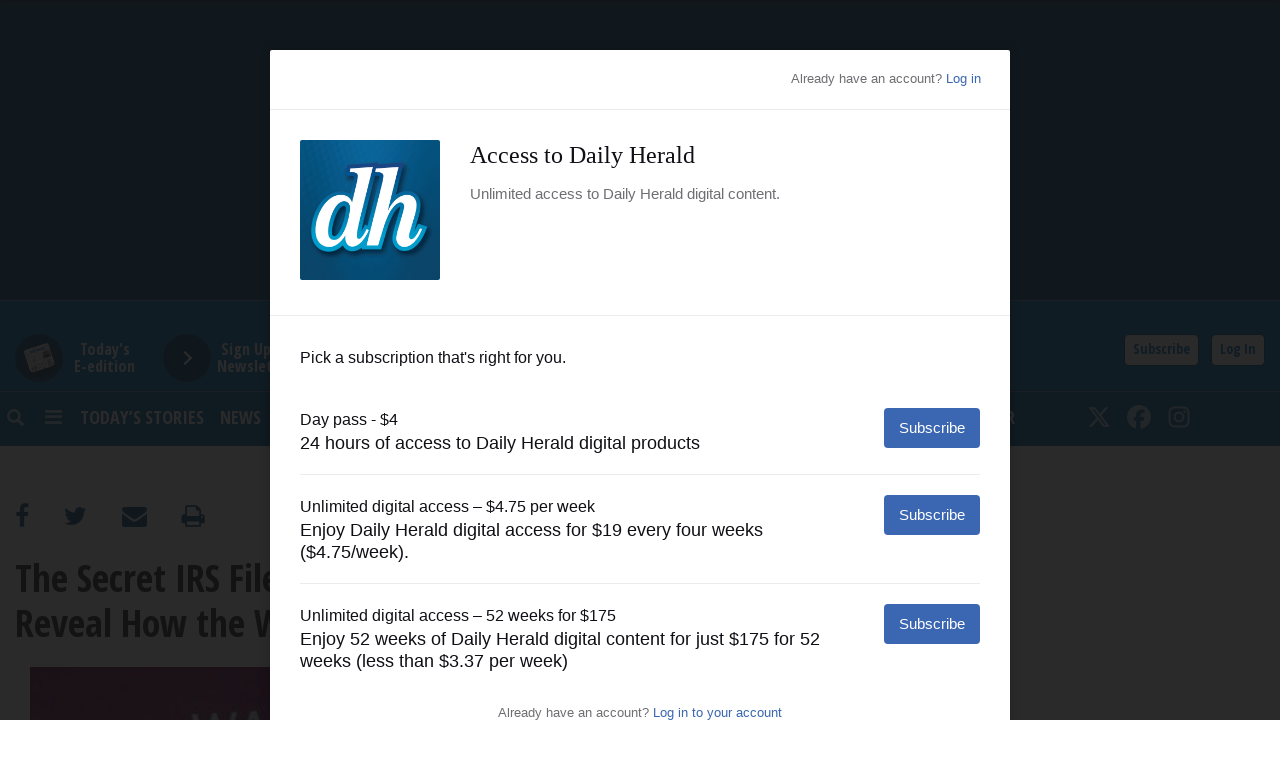

--- FILE ---
content_type: text/javascript;charset=utf-8
request_url: https://p1cluster.cxense.com/p1.js
body_size: 100
content:
cX.library.onP1('137ftiq63ug8a1pw31m833pim9');


--- FILE ---
content_type: application/javascript
request_url: https://id.tinypass.com/id/api/v1/identity/token/verify?browser_id=mkjpdgz45yiot9me&page_view_id=mkjpdgz4tp95xpv2&content_type=article&page_title=The+Secret+IRS+Files%3A+Trove+of+Never-Before-Seen+Records+Reveal+How+the+Wealthiest+Avoid+Income+Tax&callback=jsonp627&client_id=6mFfluDnUN&site=https%3A%2F%2Fwww.dailyherald.com&user_state=anon
body_size: -200
content:
jsonp627({
  "error" : "access_denied",
  "site_cookie_domain" : ".dailyherald.com",
  "email_confirmation_required" : null,
  "extend_expired_access_enabled" : false,
  "authorized_by_sso" : false
})

--- FILE ---
content_type: text/javascript;charset=utf-8
request_url: https://api.cxense.com/public/widget/data?json=%7B%22context%22%3A%7B%22referrer%22%3A%22%22%2C%22neighborRemovalKeys%22%3A%5B%22id%22%5D%2C%22neighbors%22%3A%5B%5D%2C%22categories%22%3A%7B%22testgroup%22%3A%2264%22%7D%2C%22parameters%22%3A%5B%7B%22key%22%3A%22userState%22%2C%22value%22%3A%22anon%22%7D%2C%7B%22key%22%3A%22testgroup%22%2C%22value%22%3A%2264%22%7D%5D%2C%22autoRefresh%22%3Afalse%2C%22url%22%3A%22https%3A%2F%2Fwww.dailyherald.com%2F20210607%2Fnews%2Fthe-secret-irs-files-trove-of-never-before-seen-records-reveal-how-the-wealthiest-avoid-income-tax%2F%3Fprint%22%2C%22browserTimezone%22%3A%220%22%7D%2C%22widgetId%22%3A%2285d1c769d1b0057096ef9bde773a9129db0c017f%22%2C%22user%22%3A%7B%22ids%22%3A%7B%22usi%22%3A%22mkjpdgz45yiot9me%22%7D%7D%2C%22prnd%22%3A%22mkjpdgz4tp95xpv2%22%7D&media=javascript&sid=1140844842679956851&widgetId=85d1c769d1b0057096ef9bde773a9129db0c017f&experienceId=EXZIHBUHQA6I&experienceActionId=showRecommendationsZFYDCI1PLLRC25&trackingId=%7Bkpdx%7DAAAAqAC8H6jzawoKNm1GZmx1RG5VThIQbWtqcGRnejR0cDk1eHB2MhoMRVhaSUhCVUhRQTZJIiUxODA4NzUwMGJjLTAwMDAzNnVoMWQwaHN2NDNnc2VzZHNqNGdrKiFzaG93UmVjb21tZW5kYXRpb25zWkZZRENJMVBMTFJDMjVSEnYtbADwGHZsMTRyMjBkeVoNMTguMjIyLjkyLjI0NGIDZG1jaK7CuMsGcAp4GA&resizeToContentSize=true&useSecureUrls=true&usi=mkjpdgz45yiot9me&rnd=1490558627&prnd=mkjpdgz4tp95xpv2&tzo=0&experienceId=EXZIHBUHQA6I&callback=cXJsonpCB1
body_size: 7069
content:
/**/
cXJsonpCB1({"httpStatus":200,"response":{"items":[{"dominantimage":"https://imengine.public.prod.pdh.navigacloud.com/?uuid=9236f8ca-35a0-5f59-9cc2-a8e2f99f6e15&function=fit&type=preview","dominantthumbnail":"https://content-thumbnail.cxpublic.com/content/dominantthumbnail/62851557752d5432c0a2d27f4d5ebb397512b487.jpg?6969a93d","description":"The Cook County Independent Inspector General has concluded investigations of 18 mostly former employees who were accused of violating county employment policies, and some were found to have falsified...","campaign":"1","testId":"2","id":"62851557752d5432c0a2d27f4d5ebb397512b487","collection":"Recent Daily Herald Articles","placement":"6","title":"Investigation reveals several Cook County employees falsified PPP loan applications","click_url":"https://api.cxense.com/public/widget/click/[base64]","url":"https://www.dailyherald.com/20260115/news/investigation-reveals-several-cook-county-employees-falsified-ppp-loan-applications/"},{"dominantimage":"https://imengine.public.prod.pdh.navigacloud.com/?uuid=a1d61876-c073-5432-8c54-79aba8219ab9&function=fit&type=preview","dominantthumbnail":"https://content-thumbnail.cxpublic.com/content/dominantthumbnail/7ecbcca880d69650bcfc1ef38919ddc09d604e51.jpg?6966e635","description":"Editor’s note: This story has been updated to correct details about communications involving the defendants. Three recent high school graduates accused of sexually assaulting a classmate at a p...","campaign":"1","testId":"2","id":"7ecbcca880d69650bcfc1ef38919ddc09d604e51","collection":"Recent Daily Herald Articles","placement":"6","title":"Additional charges for 3 recent high school grads accused of sexually assaulting classmate at party","click_url":"https://api.cxense.com/public/widget/click/[base64]","url":"https://www.dailyherald.com/20260112/crime/additional-charges-for-3-recent-high-school-grads-accused-of-sexually-assaulting-classmate-at-party/"},{"dominantimage":"https://imengine.public.prod.pdh.navigacloud.com/?uuid=f9030718-eeeb-5dce-ace5-c5574270866e&function=fit&type=preview","dominantthumbnail":"https://content-thumbnail.cxpublic.com/content/dominantthumbnail/b9eab54396f3518792c82b217f8887608e697a30.jpg?696b0366","description":"A former Barrington-area resident who found success on “Jeopardy!” last year will be featured in Monday’s episode, which marks the start of the annual Tournament of Champions. Liam Starnes is am...","campaign":"1","testId":"2","id":"b9eab54396f3518792c82b217f8887608e697a30","collection":"Recent Daily Herald Articles","placement":"6","title":"Barrington High alum Liam Starnes returns to ‘Jeopardy!’ for Tournament of Champions","click_url":"https://api.cxense.com/public/widget/click/[base64]","url":"https://www.dailyherald.com/20260116/television/barrington-high-alum-liam-starnes-returns-to-jeopardy-for-tournament-of-champions/"},{"dominantimage":"https://imengine.public.prod.pdh.navigacloud.com/?uuid=2b5687f1-4e2b-5ff5-9d2b-d11a6ad13f8b&function=fit&type=preview","dominantthumbnail":"https://content-thumbnail.cxpublic.com/content/dominantthumbnail/96ba01a6d407755c1416fc1af289735d41e5c1c4.jpg?696b0325","description":"A man is facing multiple felony charges after discharging a gun in Elgin Wednesday, authorities said. Jesus D. Ramos Pratz, 23, of Elgin, was arrested Wednesday afternoon after Elgin Police responded ...","campaign":"1","testId":"2","id":"96ba01a6d407755c1416fc1af289735d41e5c1c4","collection":"Recent Daily Herald Articles","placement":"6","title":"Man charged with multiple firearm offenses in Elgin","click_url":"https://api.cxense.com/public/widget/click/[base64]","url":"https://www.dailyherald.com/20260116/crime/man-charged-with-multiple-firearm-offenses-in-elgin/"},{"dominantimage":"https://imengine.public.prod.pdh.navigacloud.com/?uuid=70aaa548-2478-5675-86f3-3e95a9736529&function=fit&type=preview","dominantthumbnail":"https://content-thumbnail.cxpublic.com/content/dominantthumbnail/cc016974d186b08a8415936738da5acc823fd34d.jpg?696b465a","description":"Warrenville officials and residents are mourning the Tuesday death of a beloved community service and animal control officer. Josh Perry’s death was announced on the city’s Facebook page Wednesday...","campaign":"1","testId":"2","id":"cc016974d186b08a8415936738da5acc823fd34d","collection":"Recent Daily Herald Articles","placement":"6","title":"‘He did so much for the community’: Warrenville mourns beloved public servant","click_url":"https://api.cxense.com/public/widget/click/[base64]","url":"https://www.dailyherald.com/20260116/news/he-did-so-much-for-the-community-warrenville-mourns-beloved-public-servant/"},{"dominantimage":"https://imengine.public.prod.pdh.navigacloud.com/?uuid=c5f1db97-f6cf-5541-b1b7-cfeedde99844&function=fit&type=preview","dominantthumbnail":"https://content-thumbnail.cxpublic.com/content/dominantthumbnail/a3544d0edd60934c1d9456a4e6dcb742ceac6099.jpg?696a8961","description":"A DeKalb man on electronic monitoring in a burglary case has now been charged with illegally possessing two guns and a stolen motor vehicle and driving the vehicle to a store in Willowbrook and steali...","campaign":"1","testId":"2","id":"a3544d0edd60934c1d9456a4e6dcb742ceac6099","collection":"Recent Daily Herald Articles","placement":"6","title":"Man accused of driving stolen truck to Target, stealing items","click_url":"https://api.cxense.com/public/widget/click/[base64]","url":"https://www.dailyherald.com/20260115/crime/man-accused-of-driving-stolen-truck-to-target-stealing-items/"}],"template":"<div data-cx_ivxi tmp:class=\"cx-image-on-left\">\n  <!--%\n  var items = data.response.items;\n  for (var i = 0; i < items.length; i++) {\n    var item = items[i];\n  %-->\n  <a tmp:id=\"{{cX.CCE.clickTracker(item)}}\" tmp:href=\"{{item.url}}\" tmp:class=\"cx-item\" tmp:target=\"_top\" tmp:title=\"{{item.title}}\">\n    <!--% if (item.dominantthumbnail) { %-->\n    <img tmp:srcset=\"{{item.dominantthumbnail}}, {{item.dominantimage}} 2x\" tmp:src=\"{{item.dominantthumbnail}}\" tmp:alt=\"\">\n    <!--% } %-->\n    <h3>{{item.title}}\n      <!--% if (item.description) { %-->\n      <span>{{item.description}}</span>\n      <!--% } %-->\n    </h3>\n  </a>\n  <!--% } %-->\n</div>\n","style":"@import url('https://fonts.googleapis.com/css2?family=Roboto&display=swap');\n\n.cx-image-on-left[data-cx_ivxi] {\n    --cx-item-padding: 10px;\n    --cx-background-color: #FFF;\n    --cx-image-width: 100px;\n    --cx-image-height: 100px;\n    --cx-image-radius: 4px;\n    --cx-text-color: #555;\n    --cx-text-hover-color: #000;\n    --cx-font-size: 14px;\n    --cx-font-family: 'Roboto', arial, helvetica, sans-serif;\n    --cx-border-color: #DDD;\n    margin: 0 0 10px;\n    background: var(--cx-background-color);\n}\n\n.cx-image-on-left[data-cx_ivxi] .cx-item {\n    border-bottom: solid 1px var(--cx-border-color);\n    padding: var(--cx-item-padding);\n    width: calc(100% - 2 * var(--cx-item-padding));\n    text-decoration: none;\n    display: flex;\n    justify-content: flex-start;\n    box-shadow: #DDD 0 0 0;\n    transition: box-shadow 0.1s;\n}\n\n.cx-image-on-left[data-cx_ivxi] img {\n    width: var(--cx-image-width);\n    height: var(--cx-image-height);\n    object-fit: cover;\n    margin-right: var(--cx-item-padding);\n    border-radius: var(--cx-image-radius);\n}\n\n.cx-image-on-left[data-cx_ivxi] h3 {\n    font-family: var(--cx-font-family);\n    font-size: var(--cx-font-size);\n    color: var(--cx-text-color);\n    margin: 0;\n    line-height: 1.3;\n    min-height: 90px;\n}\n\n.cx-image-on-left[data-cx_ivxi] h3 span {\n    display: block;\n    font-family: var(--cx-font-family);\n    font-size: 90%;\n    color: var(--cx-text-color);\n    filter: opacity(0.5);\n    margin: 0;\n    line-height: 1.3;\n}\n\n.cx-image-on-left[data-cx_ivxi] .cx-item:hover {\n    box-shadow: #DDD 0 0 20px;\n    transition: box-shadow 0.3s;\n}\n\n.cx-image-on-left[data-cx_ivxi] .cx-item:hover h3 {\n    color: var(--cx-text-hover-color);\n}\n\n/* IE10+ */\n@media screen\\0 {\n    .cx-image-on-left[data-cx_ivxi] {\n        background: #FFF;\n    }\n\n    .cx-image-on-left[data-cx_ivxi] .cx-item {\n        border-bottom: solid 1px #DDD;\n        padding: 10px;\n        width: calc(100% - 20px);\n    }\n\n    .cx-image-on-left[data-cx_ivxi] img {\n        width: 100px;\n        min-width: 100px;\n        height: auto;\n        margin-right: 10px;\n        border: none;\n    }\n\n    .cx-image-on-left[data-cx_ivxi] h3 {\n        font-family: Roboto, arial, helvetica, sans-serif;\n        font-size: 14px;\n        color: #555;\n    }\n\n    .cx-image-on-left[data-cx_ivxi] .cx-item:hover h3 {\n        color: #000;\n    }\n\n    .cx-image-on-left[data-cx_ivxi] .cx-item h3 span {\n        font-family: Roboto, arial, helvetica, sans-serif;\n        color: #AAA;\n        font-weight: normal;\n    }\n}\n","prnd":"mkjpdgz4tp95xpv2"}})

--- FILE ---
content_type: application/javascript
request_url: https://api-v3.tinypass.com/api/v3/conversion/logAutoMicroConversion?tracking_id=%7Bkpdx%7DAAAAqAC8H6jzawoKNm1GZmx1RG5VThIQbWtqcGRnejR0cDk1eHB2MhoMRVhaSUhCVUhRQTZJIiUxODA4NzUwMGJjLTAwMDAzNnVoMWQwaHN2NDNnc2VzZHNqNGdrKiFzaG93UmVjb21tZW5kYXRpb25zWkZZRENJMVBMTFJDMjVSEnYtbADwGHZsMTRyMjBkeVoNMTguMjIyLjkyLjI0NGIDZG1jaK7CuMsGcAp4GA&event_type=EXTERNAL_EVENT&event_group_id=init&custom_params=%7B%22source%22%3A%22CX%22%7D&cookie_consents=null&previous_user_segments=null&user_state=anon&browser_id=mkjpdgz45yiot9me&page_title=The%20Secret%20IRS%20Files%3A%20Trove%20of%20Never-Before-Seen%20Records%20Reveal%20How%20the%20Wealthiest%20Avoid%20Income%20Tax&url=https%3A%2F%2Fwww.dailyherald.com%2F20210607%2Fnews%2Fthe-secret-irs-files-trove-of-never-before-seen-records-reveal-how-the-wealthiest-avoid-income-tax%2F%3Fprint&page_view_id=mkjpdgz4tp95xpv2&content_author=Jesse%20Eisinger%2C%20Jeff%20Ernsthausen%20and%20Paul%20Kiel%20ProPublica&content_created=1623106800000&content_section=News&tags=archive%2Carticle%2CNews%2CEconomy%2CProPublica%2CContent%20Providers&content_type=article&callback=jsonp628
body_size: -273
content:
jsonp628({
  "code" : 0,
  "ts" : 1768738736
});

--- FILE ---
content_type: text/javascript;charset=utf-8
request_url: https://id.cxense.com/public/user/id?json=%7B%22identities%22%3A%5B%7B%22type%22%3A%22ckp%22%2C%22id%22%3A%22mkjpdgz45yiot9me%22%7D%2C%7B%22type%22%3A%22lst%22%2C%22id%22%3A%22137ftiq63ug8a1pw31m833pim9%22%7D%2C%7B%22type%22%3A%22cst%22%2C%22id%22%3A%22137ftiq63ug8a1pw31m833pim9%22%7D%5D%7D&callback=cXJsonpCB3
body_size: 208
content:
/**/
cXJsonpCB3({"httpStatus":200,"response":{"userId":"cx:1ol0d5vzven4e12vpguzzvkjbh:216azwf3yeu1d","newUser":false}})

--- FILE ---
content_type: text/javascript;charset=UTF-8
request_url: https://jadserve.postrelease.com/t?ntv_mvi=&ntv_url=https%253A%252F%252Fwww.dailyherald.com%252F20210607%252Fnews%252Fthe-secret-irs-files-trove-of-never-before-seen-records-reveal-how-the-wealthiest-avoid-income-tax%252F%253Fprint
body_size: 1544
content:
(function(){PostRelease.ProcessResponse({"version":"3","responseId":94980,"placements":[{"id":1087880,"selector":".nativoBoap","injectionMode":1,"ads":[],"tracking":{"trackingBaseUrl":"https://jadserve.postrelease.com/trk.gif?ntv_ui\u003d3300f896-862e-43ce-bbea-d0d2021a35aa\u0026ntv_fl\[base64]\u003d\u0026ntv_ht\u003dq89saQA\u0026ntv_at\u003d","adVersionPlacement":"AAAAAAAAAAiJkQA","vcpmParams":{"minimumAreaViewable":0.5,"minimumExposedTime":1000,"checkOnFocus":true,"checkMinimumAreaViewable":false,"primaryImpressionURL":"https://jadserve.postrelease.com/trk.gif?ntv_at\u003d304\u0026ntv_ui\u003d3300f896-862e-43ce-bbea-d0d2021a35aa\u0026ntv_a\u003dAAAAAAAAAAiJkQA\u0026ntv_ht\u003dq89saQA\u0026ntv_fl\[base64]\u003d\u0026ord\u003d411009971","adID":0}},"type":0,"integrationType":0},{"id":1144983,"selector":"div.right-block:last-of-type","injectionMode":2,"ads":[],"tracking":{"trackingBaseUrl":"https://jadserve.postrelease.com/trk.gif?ntv_ui\u003d417c0a51-c9e1-4d91-b9c2-f29540bdf1b2\u0026ntv_fl\[base64]\u003d\u0026ntv_ht\u003dq89saQA\u0026ntv_at\u003d","adVersionPlacement":"AAAAAAAAAAl3gRA","vcpmParams":{"minimumAreaViewable":0.5,"minimumExposedTime":1000,"checkOnFocus":true,"checkMinimumAreaViewable":false,"primaryImpressionURL":"https://jadserve.postrelease.com/trk.gif?ntv_at\u003d304\u0026ntv_ui\u003d417c0a51-c9e1-4d91-b9c2-f29540bdf1b2\u0026ntv_a\u003dAAAAAAAAAAl3gRA\u0026ntv_ht\u003dq89saQA\u0026ntv_fl\[base64]\u003d\u0026ord\u003d-1121743339","adID":0}},"type":0,"integrationType":0}],"trackingCode":"\u003cscript type\u003d\"text/javascript\"\u003entv.PostRelease.trackFirstPartyCookie(\u00278959491f-0a5d-489d-9564-0120e20a290f\u0027);\u003c/script\u003e","safeIframe":false,"placementForTracking":1087880,"isWebview":false,"responseConsent":{"usPrivacyApplies":false,"gdprApplies":false,"gppApplies":false},"flags":{"useObserverViewability":true,"useMraidViewability":false}});})();

--- FILE ---
content_type: text/javascript;charset=utf-8
request_url: https://api.cxense.com/public/widget/data?json=%7B%22context%22%3A%7B%22referrer%22%3A%22%22%2C%22neighborRemovalKeys%22%3A%5B%22id%22%5D%2C%22neighbors%22%3A%5B%2262851557752d5432c0a2d27f4d5ebb397512b487%22%2C%227ecbcca880d69650bcfc1ef38919ddc09d604e51%22%2C%22b9eab54396f3518792c82b217f8887608e697a30%22%2C%2296ba01a6d407755c1416fc1af289735d41e5c1c4%22%2C%22cc016974d186b08a8415936738da5acc823fd34d%22%2C%22a3544d0edd60934c1d9456a4e6dcb742ceac6099%22%5D%2C%22categories%22%3A%7B%22testgroup%22%3A%2264%22%7D%2C%22parameters%22%3A%5B%7B%22key%22%3A%22userState%22%2C%22value%22%3A%22anon%22%7D%2C%7B%22key%22%3A%22testgroup%22%2C%22value%22%3A%2264%22%7D%5D%2C%22autoRefresh%22%3Afalse%2C%22url%22%3A%22https%3A%2F%2Fwww.dailyherald.com%2F20210607%2Fnews%2Fthe-secret-irs-files-trove-of-never-before-seen-records-reveal-how-the-wealthiest-avoid-income-tax%2F%3Fprint%22%2C%22browserTimezone%22%3A%220%22%7D%2C%22widgetId%22%3A%2262b4d5ac40e69aeb0157c16db026b8fe4fd22202%22%2C%22user%22%3A%7B%22ids%22%3A%7B%22usi%22%3A%22mkjpdgz45yiot9me%22%7D%7D%2C%22prnd%22%3A%22mkjpdgz4tp95xpv2%22%7D&media=javascript&sid=1140844842679956851&widgetId=62b4d5ac40e69aeb0157c16db026b8fe4fd22202&experienceId=EXT6O93LMNV5&experienceActionId=showRecommendationsUATY6Z5A2EWO18&trackingId=%7Bkpdx%7DAAAAqMElzpbzawoKNm1GZmx1RG5VThIQbWtqcGRnejR0cDk1eHB2MhoMRVhUNk85M0xNTlY1IiUxODA4NzUwMGJjLTAwMDAzNnVoMWQwaHZoZHBsNnJiOGFzZzYwKiFzaG93UmVjb21tZW5kYXRpb25zVUFUWTZaNUEyRVdPMThSEnYtbADwGHZsMTRyMjBkeVoNMTguMjIyLjkyLjI0NGIDZG1jaK7CuMsGcAd4GA&resizeToContentSize=true&useSecureUrls=true&usi=mkjpdgz45yiot9me&rnd=395629255&prnd=mkjpdgz4tp95xpv2&tzo=0&experienceId=EXT6O93LMNV5&callback=cXJsonpCB2
body_size: 6073
content:
/**/
cXJsonpCB2({"httpStatus":200,"response":{"items":[{"dominantimage":"https://imengine.public.prod.pdh.navigacloud.com/?uuid=a3f2f048-87ca-59c7-92e2-4e89aabd9d45&function=fit&type=preview","dominantthumbnail":"https://content-thumbnail.cxpublic.com/content/dominantthumbnail/6861864e2501f23bf6045ffd901142a10d7c9cda.jpg?696c3635","description":"A woman has pleaded guilty to abducting her grandchild in a case where the child’s father and uncle are accused of taking the boy from a house in Aurora. Lisa Bearden, 59, of Pelham, Alabama, was se...","campaign":"1","testId":"3","id":"6861864e2501f23bf6045ffd901142a10d7c9cda","collection":"Recent Daily Herald Articles","placement":"2","title":"Woman pleads guilty to abducting grandchild from Aurora home","click_url":"https://api.cxense.com/public/widget/click/[base64]","url":"https://www.dailyherald.com/20260117/news/woman-pleads-guilty-to-abducting-grandchild-from-aurora-home/"},{"dominantimage":"https://imengine.public.prod.pdh.navigacloud.com/?uuid=756465B2-5E64-4CE7-9A13-0E2DA1443291&function=fit&type=preview","dominantthumbnail":"https://content-thumbnail.cxpublic.com/content/dominantthumbnail/91cb2c532595d6da1cfdd152863316aedd8bd89f.jpg?696cb6eb","description":"A social media post this month claimed to show the moment U.S. military personnel descended on a Venezuela-linked oil tanker which had displayed the Russian flag. “#BREAKING Despite Russia deploying...","campaign":"1","testId":"3","id":"91cb2c532595d6da1cfdd152863316aedd8bd89f","collection":"Recent Daily Herald Articles","placement":"2","title":"Video shows demonstration, not a military operation","click_url":"https://api.cxense.com/public/widget/click/[base64]","url":"https://www.dailyherald.com/20260118/news/video-shows-demonstration-not-a-military-operation/"},{"dominantimage":"https://imengine.public.prod.pdh.navigacloud.com/?uuid=8187f887-5a69-587b-8028-3b99ffaaad59&function=fit&type=preview","dominantthumbnail":"https://content-thumbnail.cxpublic.com/content/dominantthumbnail/425004558513cd0e6951887abd225ae775b308bc.jpg?696b0244","description":"The Lake County Sheriff’s Office Special Investigations Group arrested a Rosemont man in Deerfield Thursday following an investigation of his suspected involvement selling cocaine and firearms in bo...","campaign":"1","testId":"3","id":"425004558513cd0e6951887abd225ae775b308bc","collection":"Recent Daily Herald Articles","placement":"2","title":"Authorities: Rosemont man was trafficking guns, drugs throughout suburbs","click_url":"https://api.cxense.com/public/widget/click/[base64]","url":"https://www.dailyherald.com/20260116/crime/authorities-rosemont-man-was-trafficking-guns-drugs-throughout-suburbs/"},{"dominantimage":"https://imengine.public.prod.pdh.navigacloud.com/?uuid=B5D1327D-74A1-4965-9BDB-3CBF32E2838F&function=fit&type=preview","dominantthumbnail":"https://content-thumbnail.cxpublic.com/content/dominantthumbnail/30d9677c3a3d0b76d49366a256c1c3a04343e51a.jpg?696cb1b3","description":"Minnesota? Somalis? Nine billion dollars in alleged welfare fraud? To understand what's going on from a distance, it helps to understand basic culture. Minnesota was settled largely by people of Scand...","campaign":"1","testId":"3","id":"30d9677c3a3d0b76d49366a256c1c3a04343e51a","collection":"Recent Daily Herald Articles","placement":"2","title":"What's the matter with Minnesota?","click_url":"https://api.cxense.com/public/widget/click/[base64]","url":"https://www.dailyherald.com/20260118/syndicated-columnists/whats-the-matter-with-minnesota/"},{"dominantimage":"https://imengine.public.prod.pdh.navigacloud.com/?uuid=a20c89c7-8470-5fb3-b326-d78f747de226&function=fit&type=preview","dominantthumbnail":"https://content-thumbnail.cxpublic.com/content/dominantthumbnail/067bd21bc830f71a9865e11c7e91f5058720c455.jpg?696b2efe","description":"When the Cubs announced the addition of third baseman Alex Bregman on Thursday, president of baseball operations Jed Hoyer talked about a plan of using incumbent third baseman Matt Shaw at a variety o...","campaign":"1","testId":"3","id":"067bd21bc830f71a9865e11c7e91f5058720c455","collection":"Recent Daily Herald Articles","placement":"2","title":"Hoerner, Shaw react to Cubs adding Bregman, uncertainty about their futures","click_url":"https://api.cxense.com/public/widget/click/[base64]","url":"https://www.dailyherald.com/20260116/chicago-cubs/hoerner-shaw-react-to-cubs-adding-bregman-uncertainty-about-their-futures/"}],"template":"<div data-cx_hkb1 tmp:class=\"cx-image-on-left\">\n  <!--%\n  var items = data.response.items;\n  for (var i = 0; i < items.length; i++) {\n    var item = items[i];\n  %-->\n  <a tmp:id=\"{{cX.CCE.clickTracker(item)}}\" tmp:href=\"{{item.url}}\" tmp:class=\"cx-item\" tmp:target=\"_top\" tmp:title=\"{{item.title}}\">\n    <!--% if (item.dominantthumbnail) { %-->\n    <img tmp:srcset=\"{{item.dominantthumbnail}}, {{item.dominantimage}} 2x\" tmp:src=\"{{item.dominantthumbnail}}\" tmp:alt=\"\">\n    <!--% } %-->\n    <h3>{{item.title}}\n      <!--% if (!item.dominantthumbnail && item.description) { %-->\n      <span>{{item.description}}</span>\n      <!--% } %-->\n    </h3>\n  </a>\n  <!--% } %-->\n</div>\n","style":"@import url('https://fonts.googleapis.com/css2?family=Roboto&display=swap');\n\n.cx-image-on-left[data-cx_hkb1] {\n    --cx-item-padding: 10px;\n    --cx-background-color: #FFF;\n    --cx-image-width: 100px;\n    --cx-image-height: 100px;\n    --cx-image-radius: 4px;\n    --cx-text-color: #555;\n    --cx-text-hover-color: #000;\n    --cx-font-size: 14px;\n    --cx-font-family: 'Roboto', arial, helvetica, sans-serif;\n    --cx-border-color: #DDD;\n    margin: 0 0 10px;\n    background: var(--cx-background-color);\n}\n\n.cx-image-on-left[data-cx_hkb1] .cx-item {\n    border-bottom: solid 1px var(--cx-border-color);\n    padding: var(--cx-item-padding);\n    width: calc(100% - 2 * var(--cx-item-padding));\n    text-decoration: none;\n    display: flex;\n    justify-content: flex-start;\n    box-shadow: #DDD 0 0 0;\n    transition: box-shadow 0.1s;\n}\n\n.cx-image-on-left[data-cx_hkb1] img {\n    width: var(--cx-image-width);\n    height: var(--cx-image-height);\n    object-fit: cover;\n    margin-right: var(--cx-item-padding);\n    border-radius: var(--cx-image-radius);\n}\n\n.cx-image-on-left[data-cx_hkb1] h3 {\n    font-family: var(--cx-font-family);\n    font-size: var(--cx-font-size);\n    color: var(--cx-text-color);\n    margin: 0;\n    line-height: 1.3;\n    min-height: 90px;\n}\n\n.cx-image-on-left[data-cx_hkb1] h3 span {\n    display: block;\n    font-family: var(--cx-font-family);\n    font-size: 90%;\n    color: var(--cx-text-color);\n    filter: opacity(0.5);\n    margin: 0;\n    line-height: 1.3;\n}\n\n.cx-image-on-left[data-cx_hkb1] .cx-item:hover {\n    box-shadow: #DDD 0 0 20px;\n    transition: box-shadow 0.3s;\n}\n\n.cx-image-on-left[data-cx_hkb1] .cx-item:hover h3 {\n    color: var(--cx-text-hover-color);\n}\n\n/* IE10+ */\n@media screen\\0 {\n    .cx-image-on-left[data-cx_hkb1] {\n        background: #FFF;\n    }\n\n    .cx-image-on-left[data-cx_hkb1] .cx-item {\n        border-bottom: solid 1px #DDD;\n        padding: 10px;\n        width: calc(100% - 20px);\n    }\n\n    .cx-image-on-left[data-cx_hkb1] img {\n        width: 100px;\n        min-width: 100px;\n        height: auto;\n        margin-right: 10px;\n        border: none;\n    }\n\n    .cx-image-on-left[data-cx_hkb1] h3 {\n        font-family: Roboto, arial, helvetica, sans-serif;\n        font-size: 14px;\n        color: #555;\n    }\n\n    .cx-image-on-left[data-cx_hkb1] .cx-item:hover h3 {\n        color: #000;\n    }\n\n    .cx-image-on-left[data-cx_hkb1] .cx-item h3 span {\n        font-family: Roboto, arial, helvetica, sans-serif;\n        color: #AAA;\n        font-weight: normal;\n    }\n}\n","prnd":"mkjpdgz4tp95xpv2"}})

--- FILE ---
content_type: application/javascript
request_url: https://api-v3.tinypass.com/api/v3/conversion/logAutoMicroConversion?tracking_id=%7Bkpdx%7DAAAAqMElzpbzawoKNm1GZmx1RG5VThIQbWtqcGRnejR0cDk1eHB2MhoMRVhUNk85M0xNTlY1IiUxODA4NzUwMGJjLTAwMDAzNnVoMWQwaHZoZHBsNnJiOGFzZzYwKiFzaG93UmVjb21tZW5kYXRpb25zVUFUWTZaNUEyRVdPMThSEnYtbADwGHZsMTRyMjBkeVoNMTguMjIyLjkyLjI0NGIDZG1jaK7CuMsGcAd4GA&event_type=EXTERNAL_EVENT&event_group_id=init&custom_params=%7B%22source%22%3A%22CX%22%7D&cookie_consents=null&previous_user_segments=null&user_state=anon&browser_id=mkjpdgz45yiot9me&page_title=The%20Secret%20IRS%20Files%3A%20Trove%20of%20Never-Before-Seen%20Records%20Reveal%20How%20the%20Wealthiest%20Avoid%20Income%20Tax&url=https%3A%2F%2Fwww.dailyherald.com%2F20210607%2Fnews%2Fthe-secret-irs-files-trove-of-never-before-seen-records-reveal-how-the-wealthiest-avoid-income-tax%2F%3Fprint&page_view_id=mkjpdgz4tp95xpv2&content_author=Jesse%20Eisinger%2C%20Jeff%20Ernsthausen%20and%20Paul%20Kiel%20ProPublica&content_created=1623106800000&content_section=News&tags=archive%2Carticle%2CNews%2CEconomy%2CProPublica%2CContent%20Providers&content_type=article&callback=jsonp629
body_size: -298
content:
jsonp629({
  "code" : 0,
  "ts" : 1768738736
});

--- FILE ---
content_type: application/javascript; charset=utf-8
request_url: https://fundingchoicesmessages.google.com/f/AGSKWxU2fQN47vRQlb4Nh4TVSxcOZHmIPSmBW61V_zLeJHoYJeaxRkxwlNr9vVmnmvsCpGLu8BO296HRXJYbR2QEXDDMPoZcgrov-qZbyXeuwVwdXp_R20eA7j3GAvjdb9arqOhbd_Bv6LUj8af5kMP7Qhi0JmWPmtSYgI6xJs5msUhSgG900UD86ckpwq89/_.com/adlib_/ad/getbanandfile?/ad.php3?_ads1./common_ad.
body_size: -1293
content:
window['98c12aa5-46f5-4e75-831a-e90418a356bd'] = true;